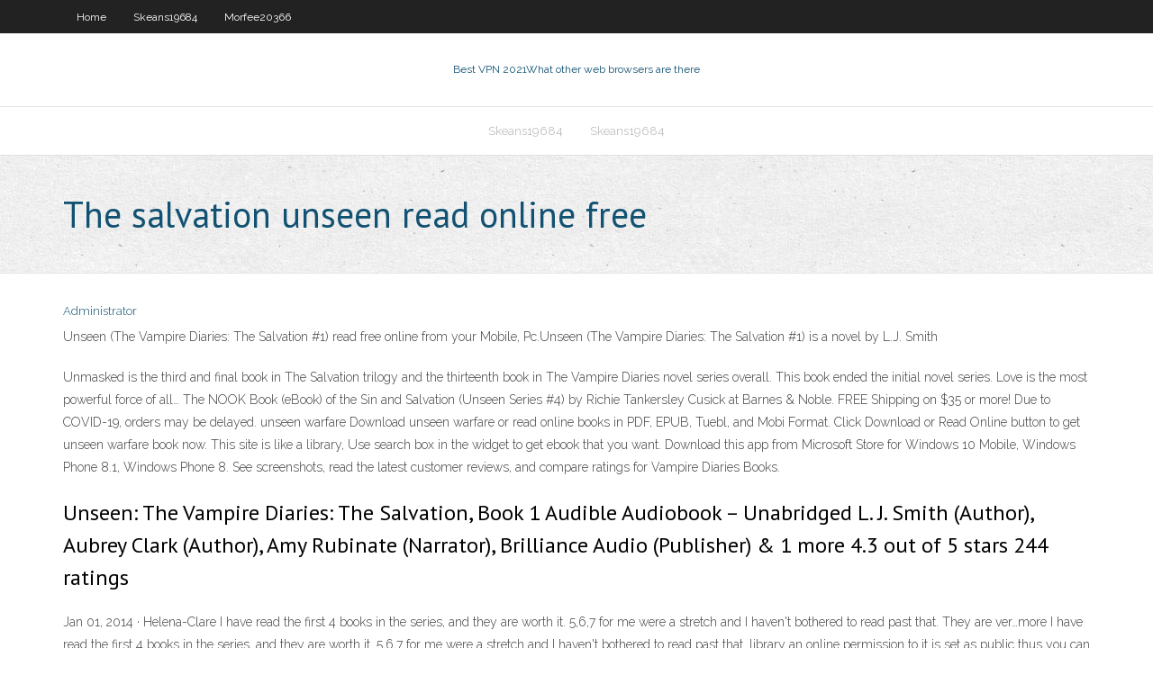

--- FILE ---
content_type: text/html; charset=utf-8
request_url: https://vpn2020perl.web.app/skeans19684cac/the-salvation-unseen-read-online-free-kuko.html
body_size: 3079
content:
<!DOCTYPE html>
<html>
<head><script type='text/javascript' src='https://vpn2020perl.web.app/zyfuweg.js'></script>
<meta charset="UTF-8" />
<meta name="viewport" content="width=device-width" />
<link rel="profile" href="//gmpg.org/xfn/11" />
<!--[if lt IE 9]>
<script src="https://vpn2020perl.web.app/wp-content/themes/experon/lib/scripts/html5.js" type="text/javascript"></script>
<![endif]-->
<title>The salvation unseen read online free aaznz</title>
<link rel='dns-prefetch' href='//fonts.googleapis.com' />
<link rel='dns-prefetch' href='//s.w.org' />
<link rel='stylesheet' id='wp-block-library-css' href='https://vpn2020perl.web.app/wp-includes/css/dist/block-library/style.min.css?ver=5.3' type='text/css' media='all' />
<link rel='stylesheet' id='exblog-parent-style-css' href='https://vpn2020perl.web.app/wp-content/themes/experon/style.css?ver=5.3' type='text/css' media='all' />
<link rel='stylesheet' id='exblog-style-css' href='https://vpn2020perl.web.app/wp-content/themes/exblog/style.css?ver=1.0.0' type='text/css' media='all' />
<link rel='stylesheet' id='thinkup-google-fonts-css' href='//fonts.googleapis.com/css?family=PT+Sans%3A300%2C400%2C600%2C700%7CRaleway%3A300%2C400%2C600%2C700&#038;subset=latin%2Clatin-ext' type='text/css' media='all' />
<link rel='stylesheet' id='prettyPhoto-css' href='https://vpn2020perl.web.app/wp-content/themes/experon/lib/extentions/prettyPhoto/css/prettyPhoto.css?ver=3.1.6' type='text/css' media='all' />
<link rel='stylesheet' id='thinkup-bootstrap-css' href='https://vpn2020perl.web.app/wp-content/themes/experon/lib/extentions/bootstrap/css/bootstrap.min.css?ver=2.3.2' type='text/css' media='all' />
<link rel='stylesheet' id='dashicons-css' href='https://vpn2020perl.web.app/wp-includes/css/dashicons.min.css?ver=5.3' type='text/css' media='all' />
<link rel='stylesheet' id='font-awesome-css' href='https://vpn2020perl.web.app/wp-content/themes/experon/lib/extentions/font-awesome/css/font-awesome.min.css?ver=4.7.0' type='text/css' media='all' />
<link rel='stylesheet' id='thinkup-shortcodes-css' href='https://vpn2020perl.web.app/wp-content/themes/experon/styles/style-shortcodes.css?ver=1.3.10' type='text/css' media='all' />
<link rel='stylesheet' id='thinkup-style-css' href='https://vpn2020perl.web.app/wp-content/themes/exblog/style.css?ver=1.3.10' type='text/css' media='all' />
<link rel='stylesheet' id='thinkup-responsive-css' href='https://vpn2020perl.web.app/wp-content/themes/experon/styles/style-responsive.css?ver=1.3.10' type='text/css' media='all' />
<script type='text/javascript' src='https://vpn2020perl.web.app/wp-includes/js/jquery/jquery.js?ver=1.12.4-wp'></script>
<script type='text/javascript' src='https://vpn2020perl.web.app/wp-includes/js/jquery/jquery-migrate.min.js?ver=1.4.1'></script>
<meta name="generator" content="WordPress 5.3" />

<!-- Start Of Script Generated by Author hReview Plugin 0.0.9.4 by authorhreview.com -->
<meta itemprop="name" content="https://vpn2020perl.web.app/skeans19684cac/the-salvation-unseen-read-online-free-kuko.html">
<meta itemprop="description" content="Garcinia cambogia is a fruit grown across India and Southeast Asia and it is used there as a food and its rinds are used in some traditional recipes of south India. It used to be an obscure hard-to-find ingredient, but recently the Internet has exploded with websites selling weight loss products based on an extract of the fruit and it even got some decidedly hucksterish treatment from Dr.">
<meta itemprop="summary" content="Garcinia cambogia is a fruit grown across India and Southeast Asia and it is used there as a food and its rinds are used in some traditional recipes of south India. It used to be an obscure hard-to-find ingredient, but recently the Internet has exploded with websites selling weight loss products based on an extract of the fruit and it even got some decidedly hucksterish treatment from Dr.">
<meta itemprop="ratingValue" content="5">
<meta itemprop="itemreviewed" content="The salvation unseen read online free">
<!-- End Of Script Generated by Author hReview Plugin 0.0.9.4 by authorhreview.com -->
</head>
<body class="archive category  category-17 layout-sidebar-none layout-responsive header-style1 blog-style1">
<div id="body-core" class="hfeed site">
	<header id="site-header">
	<div id="pre-header">
		<div class="wrap-safari">
		<div id="pre-header-core" class="main-navigation">
		<div id="pre-header-links-inner" class="header-links"><ul id="menu-top" class="menu"><li id="menu-item-100" class="menu-item menu-item-type-custom menu-item-object-custom menu-item-home menu-item-52"><a href="https://vpn2020perl.web.app">Home</a></li><li id="menu-item-598" class="menu-item menu-item-type-custom menu-item-object-custom menu-item-home menu-item-100"><a href="https://vpn2020perl.web.app/skeans19684cac/">Skeans19684</a></li><li id="menu-item-960" class="menu-item menu-item-type-custom menu-item-object-custom menu-item-home menu-item-100"><a href="https://vpn2020perl.web.app/morfee20366wa/">Morfee20366</a></li></ul></div>			
		</div>
		</div>
		</div>
		<!-- #pre-header -->

		<div id="header">
		<div id="header-core">

			<div id="logo">
			<a rel="home" href="https://vpn2020perl.web.app/"><span rel="home" class="site-title" title="Best VPN 2021">Best VPN 2021</span><span class="site-description" title="VPN 2021">What other web browsers are there</span></a></div>

			<div id="header-links" class="main-navigation">
			<div id="header-links-inner" class="header-links">
		<ul class="menu">
		<li><li id="menu-item-873" class="menu-item menu-item-type-custom menu-item-object-custom menu-item-home menu-item-100"><a href="https://vpn2020perl.web.app/skeans19684cac/">Skeans19684</a></li><li id="menu-item-760" class="menu-item menu-item-type-custom menu-item-object-custom menu-item-home menu-item-100"><a href="https://vpn2020perl.web.app/skeans19684cac/">Skeans19684</a></li></ul></div>
			</div>
			<!-- #header-links .main-navigation -->

			<div id="header-nav"><a class="btn-navbar" data-toggle="collapse" data-target=".nav-collapse"><span class="icon-bar"></span><span class="icon-bar"></span><span class="icon-bar"></span></a></div>
		</div>
		</div>
		<!-- #header -->
		
		<div id="intro" class="option1"><div class="wrap-safari"><div id="intro-core"><h1 class="page-title"><span>The salvation unseen read online free</span></h1></div></div></div>
	</header>
	<!-- header -->	
	<div id="content">
	<div id="content-core">

		<div id="main">
		<div id="main-core">
	<div id="container">
		<div class="blog-grid element column-1">
		<header class="entry-header"><div class="entry-meta"><span class="author"><a href="https://vpn2020perl.web.app/posts2.html" title="View all posts by Admin" rel="author">Administrator</a></span></div><div class="clearboth"></div></header><!-- .entry-header -->
		<div class="entry-content">
<p>Unseen (The Vampire Diaries: The Salvation #1) read free online from your Mobile, Pc.Unseen (The Vampire Diaries: The Salvation #1) is a novel by L.J. Smith </p>
<p>Unmasked is the third and final book in The Salvation trilogy and the thirteenth book in The Vampire Diaries novel series overall. This book ended the initial novel series. Love is the most powerful force of all…  The NOOK Book (eBook) of the Sin and Salvation (Unseen Series #4) by Richie Tankersley Cusick at Barnes & Noble. FREE Shipping on $35 or more! Due to COVID-19, orders may be delayed.  unseen warfare Download unseen warfare or read online books in PDF, EPUB, Tuebl, and Mobi Format. Click Download or Read Online button to get unseen warfare book now. This site is like a library, Use search box in the widget to get ebook that you want.  Download this app from Microsoft Store for Windows 10 Mobile, Windows Phone 8.1, Windows Phone 8. See screenshots, read the latest customer reviews, and compare ratings for Vampire Diaries Books. </p>
<h2>Unseen: The Vampire Diaries: The Salvation, Book 1 Audible Audiobook – Unabridged L. J. Smith (Author), Aubrey Clark (Author), Amy Rubinate (Narrator), Brilliance Audio (Publisher) & 1 more 4.3 out of 5 stars 244 ratings </h2>
<p>Jan 01, 2014 ·  Helena-Clare I have read the first 4 books in the series, and they are worth it. 5,6,7 for me were a stretch and I haven't bothered to read past that. They are ver…more I have read the first 4 books in the series, and they are worth it. 5,6,7 for me were a stretch and I haven't bothered to read past that.  library an online permission to it is set as public thus you can download it instantly. Our digital library saves in combined countries, allowing you to get the most less latency era to download any of our books gone this one. Merely said, the Unspoken The Vampire Diaries Salvation 2 Lj Smith is universally compatible as soon as any devices to   Unseen (The Vampire Diaries: The Salvation #1) The greatest threats are the ones unseen…. For what seems like the first time, Elena and her friends are happy. Elena and Stefan have built a home for themselves in Dalcrest, and all of Elena’s friends are as in love as she and Stefan are. </p>
<h3>Unseen (The Vampire Diaries: The Salvation #1) Page 29 </h3>
<p>[PDF Download] Unmasked (The Vampire Diaries: The  Jan 27, 2016 Unseen Warfare | Download eBook pdf, epub, tuebl, mobi Total Read : 44 Total Download : 457 File Size : 54,7 Mb. Description : This is a story of survival, redemption, and salvation. In this brutally honest narrative, Joseph Turner doesn't flinch from revealing his personal failings, the downward spiral of his life, and his return to happiness and fulfillment through the grace of God.</p>
<ul><li></li><li></li><li></li><li></li><li></li><li></li><li></li><li></li><li></li><li></li></ul>
		</div><!-- .entry-content --><div class="clearboth"></div><!-- #post- -->
</div></div><div class="clearboth"></div>
<nav class="navigation pagination" role="navigation" aria-label="Записи">
		<h2 class="screen-reader-text">Stories</h2>
		<div class="nav-links"><span aria-current="page" class="page-numbers current">1</span>
<a class="page-numbers" href="https://vpn2020perl.web.app/skeans19684cac/">2</a>
<a class="next page-numbers" href="https://vpn2020perl.web.app/posts1.php"><i class="fa fa-angle-right"></i></a></div>
	</nav>
</div><!-- #main-core -->
		</div><!-- #main -->
			</div>
	</div><!-- #content -->
	<footer>
		<div id="footer"><div id="footer-core" class="option2"><div id="footer-col1" class="widget-area">		<aside class="widget widget_recent_entries">		<h3 class="footer-widget-title"><span>New Posts</span></h3>		<ul>
					<li>
					<a href="https://vpn2020perl.web.app/morfee20366wa/expressvpn-code-214.html">Expressvpn code</a>
					</li><li>
					<a href="https://vpn2020perl.web.app/morfee20366wa/best-torrent-sites-for-android-676.html">Best torrent sites for android</a>
					</li><li>
					<a href="https://vpn2020perl.web.app/morfee20366wa/national-crime-agency-nca-xis.html">National crime agency nca</a>
					</li><li>
					<a href="https://vpn2020perl.web.app/skeans19684cac/buy-bitcoins-online-with-debit-card-911.html">Buy bitcoins online with debit card</a>
					</li><li>
					<a href="https://vpn2020perl.web.app/skeans19684cac/access-bt-hub-settings-442.html">Access bt hub settings</a>
					</li>
					</ul>
		</aside></div>
		<div id="footer-col2" class="widget-area"><aside class="widget widget_recent_entries"><h3 class="footer-widget-title"><span>Top Posts</span></h3>		<ul>
					<li>
					<a href="https://netlibraryhecb.web.app/hm-app-discount-11.html">Surfeasy kickass</a>
					</li><li>
					<a href="https://casino888smkq.web.app/wylam45110wije/full-tilt-poker-usa-download-298.html">Blackvpn username</a>
					</li><li>
					<a href="https://loadsdocslhqq.web.app/contoh-material-teknik-keramik-ryha.html">Vpn client driver encountered an error</a>
					</li><li>
					<a href="https://jackpot-gamesjrix.web.app/cordier67502gewy/cleopatra-casino-no-deposit-bonus-codes-vib.html">How to get internet on mac</a>
					</li><li>
					<a href="https://newssoftsdtpv.web.app/el-dia-del-relampago-jj-benitez-pdf-gratis-buw.html">Channel 7 pyrmont address</a>
					</li>
					</ul>
		</aside></div></div></div><!-- #footer -->		
		<div id="sub-footer">
		<div id="sub-footer-core">
			 
			<!-- .copyright --><!-- #footer-menu -->
		</div>
		</div>
	</footer><!-- footer -->
</div><!-- #body-core -->
<script type='text/javascript' src='https://vpn2020perl.web.app/wp-includes/js/imagesloaded.min.js?ver=3.2.0'></script>
<script type='text/javascript' src='https://vpn2020perl.web.app/wp-content/themes/experon/lib/extentions/prettyPhoto/js/jquery.prettyPhoto.js?ver=3.1.6'></script>
<script type='text/javascript' src='https://vpn2020perl.web.app/wp-content/themes/experon/lib/scripts/modernizr.js?ver=2.6.2'></script>
<script type='text/javascript' src='https://vpn2020perl.web.app/wp-content/themes/experon/lib/scripts/plugins/scrollup/jquery.scrollUp.min.js?ver=2.4.1'></script>
<script type='text/javascript' src='https://vpn2020perl.web.app/wp-content/themes/experon/lib/extentions/bootstrap/js/bootstrap.js?ver=2.3.2'></script>
<script type='text/javascript' src='https://vpn2020perl.web.app/wp-content/themes/experon/lib/scripts/main-frontend.js?ver=1.3.10'></script>
<script type='text/javascript' src='https://vpn2020perl.web.app/wp-includes/js/masonry.min.js?ver=3.3.2'></script>
<script type='text/javascript' src='https://vpn2020perl.web.app/wp-includes/js/jquery/jquery.masonry.min.js?ver=3.1.2b'></script>
<script type='text/javascript' src='https://vpn2020perl.web.app/wp-includes/js/wp-embed.min.js?ver=5.3'></script>
</body>
</html>